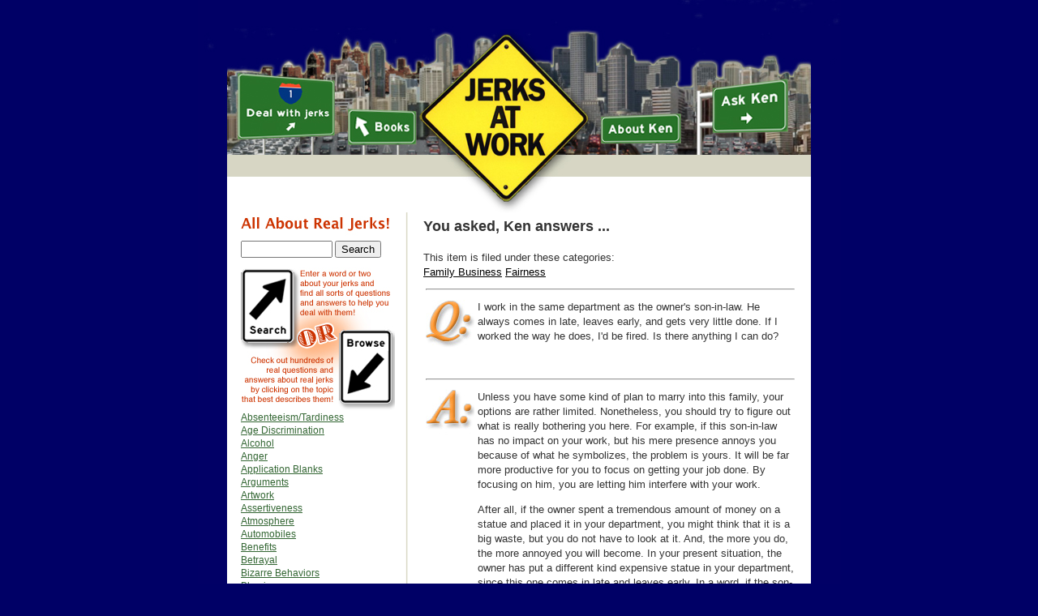

--- FILE ---
content_type: text/html; charset=UTF-8
request_url: https://jerksatwork.com/index.php?view=advice&item=7516
body_size: 5339
content:





<?

// this is the top

?>

<!DOCTYPE html PUBLIC "-//W3C//DTD HTML 4.01 Transitional//EN">

<html>
	<head>
		<!-- Google tag (gtag.js) -->
		<script async src="https://www.googletagmanager.com/gtag/js?id=G-6L410XNXHX"></script>
		<script>
		  window.dataLayer = window.dataLayer || [];
		  function gtag(){dataLayer.push(arguments);}
		  gtag('js', new Date());
		
		  gtag('config', 'G-6L410XNXHX');
		</script>
		
		
		<meta http-equiv="content-type" content="text/html;charset=iso-8859-1">
		<title>JerksAtWork.com</title>
		<link rel="stylesheet" href="https://www.jerksatwork.com/meta/styles/stylemaster.css" type="text/css">
		<link rel="shortcut icon" href="https://www.jerksatwork.com/favicon.ico">

		<script src="https://www.apple.com/library/quicktime/scripts/ac_quicktime.js" language="JavaScript" type="text/javascript"></script>
		<script src="https://www.apple.com/library/quicktime/scripts/qtp_library.js" language="JavaScript" type="text/javascript"></script>
		<link href="https://www.apple.com/library/quicktime/stylesheets/qtp_library.css" rel="StyleSheet" type="text/css" />

<script language="javascript">
<!--
browserName = navigator.appName;
browserVer = parseInt (navigator.appVersion);
 if (browserName == "Netscape" && browserVer >= 3) version = "n3";
  else if (browserName == "Netscape" && browserVer == 2) version = "n2";
   else if (browserName == "Microsoft Internet Explorer" && browserVer >= 3) version = "n3";
    else version = "n2";
     if (version== "n3")
	 
if(document.images) {

image1on = new Image(260, 179); image1on.src = "https://www.jerksatwork.com/meta/graphics/fastlane_01_1.jpg";
image1off = new Image(260, 179); image1off.src = "https://www.jerksatwork.com/meta/graphics/fastlane_01_0.jpg";

image2on = new Image(260, 121); image2on.src = "https://www.jerksatwork.com/meta/graphics/fastlane_02_1.jpg";
image2off = new Image(260, 121); image2off.src = "https://www.jerksatwork.com/meta/graphics/fastlane_02_0.jpg";

image3on = new Image(260, 178); image3on.src = "https://www.jerksatwork.com/meta/graphics/fastlane_03_1.jpg";
image3off = new Image(260, 178); image3off.src = "https://www.jerksatwork.com/meta/graphics/fastlane_03_0.jpg";

image4on = new Image(260, 126); image4on.src = "https://www.jerksatwork.com/meta/graphics/fastlane_04_1.jpg";
image4off = new Image(260, 126); image4off.src = "https://www.jerksatwork.com/meta/graphics/fastlane_04_0.jpg";

image5on = new Image(260, 189); image5on.src = "https://www.jerksatwork.com/meta/graphics/fastlane_05_1.jpg";
image5off = new Image(260, 189); image5off.src = "https://www.jerksatwork.com/meta/graphics/fastlane_05_0.jpg";
}

function changeImages(){
	if(document.images){
		for(var i=0;i<changeImages.arguments.length;i+=2){
			document[changeImages.arguments[i]].src=eval(changeImages.arguments[i+1]+".src");
		}
	}
}
//-->
</script>

	</head>

	<body bgcolor="#000066" leftmargin="0" marginheight="0" marginwidth="0" topmargin="0">
		<a id="top" name="top"></a>
		<table width="100%" border="0" cellspacing="0" cellpadding="0">
			<tr>
				<td align="center" valign="top" bgcolor="#000066">
					<table width="793" border="0" cellspacing="0" cellpadding="0">
						<!--BEGIN MENU ROW-->
						<tr>
							<td>
								<table width="793" border="0" cellspacing="0" cellpadding="0">
									<tr>
										<td><a href="https://www.jerksatwork.com/index.php?view=advice" onMouseOver="changeImages('image1', 'image1on')" onMouseOut="changeImages('image1', 'image1off')"><img name="image1" src="meta/graphics/fastlane_01_0.jpg" alt="Get advice on how to deal with jerks at work" height="260" width="179" border="0"></a></td>
										<td><a href="https://www.jerksatwork.com/index.php?view=books" onMouseOver="changeImages('image2', 'image2on')" onMouseOut="changeImages('image2', 'image2off')"><img name="image2" src="meta/graphics/fastlane_02_0.jpg" alt="Check out the book 'Jerks At Work' and other titles by Ken Lloyd Ph.D." height="260" width="121" border="0"></a></td>
										<td><a href="https://www.jerksatwork.com/index.php?view=home" onMouseOver="changeImages('image3', 'image3on')" onMouseOut="changeImages('image3', 'image3off')"><img name="image3" src="meta/graphics/fastlane_03_0.jpg" alt="Return to the JerksAtWork.com homepage" height="260" width="178" border="0"></a></td>
										<td><a href="https://www.jerksatwork.com/index.php?view=about" onMouseOver="changeImages('image4', 'image4on')" onMouseOut="changeImages('image4', 'image4off')"><img name="image4" src="meta/graphics/fastlane_04_0.jpg" alt="Learn more about Ken Lloyd, Ph.D." height="260" width="126" border="0"></a></td>
										<td><a href="https://www.jerksatwork.com/index.php?view=ask" onMouseOver="changeImages('image5', 'image5on')" onMouseOut="changeImages('image5', 'image5off')"><font color="#33ff00"><img name="image5" src="meta/graphics/fastlane_05_0.jpg" alt="Submit a question to Ken Lloyd, Ph.D." height="260" width="189" border="0"></font></a></td>
									</tr>
								</table>
							</td>
						</tr>
						<!--END MENU ROW-->
						<!--BEGIN CONTENT ROW-->
						<tr>
							<td align="center" valign="top" background="meta/graphics/fastlane_06_0.jpg">
								<!--BEGIN CONTENT CONTROL TABLE-->
								<table width="700" border="0" cellspacing="0" cellpadding="0">
									<tr>
										<td>
											<!--BEGIN CONTENT-->
											<table width="100%" border="0" cellspacing="0" cellpadding="0">
												<tr>
													<td class="head" align="center">
													
													
													
		<table width=100% cellpadding=5>
			<tr>
				<td valign=top width=190 class=sidebar>
	<img src=meta/graphics/sidebar_label.JPG>
	
	<form name=searchform action=index.php method=GET>
		<input type=hidden name=view value=search>
		<input type=text name=this_search_query value='' maxlength=20 size=12>
		<input type=submit name=search value=Search>
	</form>

	<img src=meta/graphics/sidebar_helper.JPG><br>
	
	<a href=?view=advice&category=281>Absenteeism/Tardiness</a><br><a href=?view=advice&category=142>Age Discrimination</a><br><a href=?view=advice&category=211>Alcohol</a><br><a href=?view=advice&category=310>Anger</a><br><a href=?view=advice&category=203>Application Blanks</a><br><a href=?view=advice&category=248>Arguments</a><br><a href=?view=advice&category=161>Artwork</a><br><a href=?view=advice&category=202>Assertiveness</a><br><a href=?view=advice&category=157>Atmosphere</a><br><a href=?view=advice&category=173>Automobiles</a><br><a href=?view=advice&category=132>Benefits</a><br><a href=?view=advice&category=192>Betrayal</a><br><a href=?view=advice&category=131>Bizarre Behaviors</a><br><a href=?view=advice&category=179>Blaming</a><br><a href=?view=advice&category=129>Bragging</a><br><a href=?view=advice&category=128>Bullies</a><br><a href=?view=advice&category=216>Business Cards</a><br><a href=?view=advice&category=171>Career Planning</a><br><a href=?view=advice&category=126>Cell Phones</a><br><a href=?view=advice&category=243>Change</a><br><a href=?view=advice&category=214>Cliques</a><br><a href=?view=advice&category=180>Coaching</a><br><a href=?view=advice&category=278>Commitments</a><br><a href=?view=advice&category=228>Committees</a><br><a href=?view=advice&category=100>Communication</a><br><a href=?view=advice&category=7528>Commuting</a><br><a href=?view=advice&category=190>Complaints</a><br><a href=?view=advice&category=256>Condescending Treatment</a><br><a href=?view=advice&category=115>Conflict</a><br><a href=?view=advice&category=286>Consultants</a><br><a href=?view=advice&category=150>Control Freaks</a><br><a href=?view=advice&category=347>Corporate Culture</a><br><a href=?view=advice&category=210>Cost-Cutting</a><br><a href=?view=advice&category=349>Creativity</a><br><a href=?view=advice&category=289>Criticism</a><br><a href=?view=advice&category=145>Cubicles</a><br><a href=?view=advice&category=116>Customers</a><br><a href=?view=advice&category=138>Decision Making</a><br><a href=?view=advice&category=160>Degrees</a><br><a href=?view=advice&category=269>Denial</a><br><a href=?view=advice&category=259>Disciplining</a><br><a href=?view=advice&category=207>Diversity</a><br><a href=?view=advice&category=249>Dress Code</a><br><a href=?view=advice&category=174>Drinking</a><br><a href=?view=advice&category=119>E-mail</a><br><a href=?view=advice&category=7336>Enabling</a><br><a href=?view=advice&category=114>Equal Employment</a><br><a href=?view=advice&category=213>Ethics</a><br><a href=?view=advice&category=306>Exit Interviews</a><br><a href=?view=advice&category=172>Expectations</a><br><a href=?view=advice&category=273>Fairness</a><br><a href=?view=advice&category=117>Family Business</a><br><a href=?view=advice&category=133>Favoritism</a><br><a href=?view=advice&category=221>Fear</a><br><a href=?view=advice&category=123>Feedback</a><br><a href=?view=advice&category=169>Finding a Job</a><br><a href=?view=advice&category=308>Flattery</a><br><a href=?view=advice&category=309>Flirting</a><br><a href=?view=advice&category=226>Food</a><br><a href=?view=advice&category=208>Friends</a><br><a href=?view=advice&category=272>Furniture</a><br><a href=?view=advice&category=282>Gifts</a><br><a href=?view=advice&category=178>Goals</a><br><a href=?view=advice&category=183>Gossip</a><br><a href=?view=advice&category=107>Hiring</a><br><a href=?view=advice&category=218>Honesty</a><br><a href=?view=advice&category=156>Humor</a><br><a href=?view=advice&category=271>Incentives</a><br><a href=?view=advice&category=164>Incompetence</a><br><a href=?view=advice&category=144>Inconsiderate Actions</a><br><a href=?view=advice&category=319>Initiative</a><br><a href=?view=advice&category=127>Insecurity</a><br><a href=?view=advice&category=139>Insubordination</a><br><a href=?view=advice&category=184>Insults</a><br><a href=?view=advice&category=120>Internet</a><br><a href=?view=advice&category=230>Internships</a><br><a href=?view=advice&category=307>Interrupting</a><br><a href=?view=advice&category=181>Jealousy</a><br><a href=?view=advice&category=151>Job Applicants</a><br><a href=?view=advice&category=305>Job Descriptions</a><br><a href=?view=advice&category=125>Job Interviews</a><br><a href=?view=advice&category=206>Jokes and Jokers</a><br><a href=?view=advice&category=166>Know It All's</a><br><a href=?view=advice&category=198>Layoffs</a><br><a href=?view=advice&category=200>Letters</a><br><a href=?view=advice&category=152>Lies and Lying</a><br><a href=?view=advice&category=149>Listening</a><br><a href=?view=advice&category=229>Manipulation</a><br><a href=?view=advice&category=137>Meetings</a><br><a href=?view=advice&category=224>Mentors and Mentoring</a><br><a href=?view=advice&category=146>Micromanagement</a><br><a href=?view=advice&category=147>Missing Managers</a><br><a href=?view=advice&category=262>Mission Statements</a><br><a href=?view=advice&category=122>Money</a><br><a href=?view=advice&category=217>Moodiness</a><br><a href=?view=advice&category=195>Motivation</a><br><a href=?view=advice&category=268>Nagging</a><br><a href=?view=advice&category=288>Naps</a><br><a href=?view=advice&category=302>Nastiness</a><br><a href=?view=advice&category=251>Nervousness</a><br><a href=?view=advice&category=193>New Hires</a><br><a href=?view=advice&category=155>Newsletters</a><br><a href=?view=advice&category=279>Noise</a><br><a href=?view=advice&category=191>Non-stop Talkers</a><br><a href=?view=advice&category=317>Nosiness</a><br><a href=?view=advice&category=283>Odors</a><br><a href=?view=advice&category=163>Open Door Policy</a><br><a href=?view=advice&category=284>Organization</a><br><a href=?view=advice&category=175>Orientation</a><br><a href=?view=advice&category=320>Oversimplification</a><br><a href=?view=advice&category=197>Owners</a><br><a href=?view=advice&category=287>Paperwork</a><br><a href=?view=advice&category=209>Parties</a><br><a href=?view=advice&category=124>Performance Evaluations</a><br><a href=?view=advice&category=255>Persuasion</a><br><a href=?view=advice&category=313>Pestering</a><br><a href=?view=advice&category=158>Pets</a><br><a href=?view=advice&category=227>Placating</a><br><a href=?view=advice&category=350>Planning</a><br><a href=?view=advice&category=159>Plants</a><br><a href=?view=advice&category=222>Policies and Procedures</a><br><a href=?view=advice&category=167>Power Plays and Players</a><br><a href=?view=advice&category=348>Privacy</a><br><a href=?view=advice&category=247>Procrastination</a><br><a href=?view=advice&category=118>Promotions</a><br><a href=?view=advice&category=253>Public Reprimands</a><br><a href=?view=advice&category=134>Quitting Time</a><br><a href=?view=advice&category=204>Raises</a><br><a href=?view=advice&category=176>Recognition</a><br><a href=?view=advice&category=162>Reference Checking</a><br><a href=?view=advice&category=280>Responsiveness</a><br><a href=?view=advice&category=170>Resumes</a><br><a href=?view=advice&category=244>Romance</a><br><a href=?view=advice&category=257>Rumors</a><br><a href=?view=advice&category=186>Safety</a><br><a href=?view=advice&category=201>Sales and Selling</a><br><a href=?view=advice&category=154>Satisfaction</a><br><a href=?view=advice&category=199>Screening Applicants</a><br><a href=?view=advice&category=188>Self-Insight</a><br><a href=?view=advice&category=136>Seminars</a><br><a href=?view=advice&category=141>Sexual Harassment</a><br><a href=?view=advice&category=246>Shirking Responsibility</a><br><a href=?view=advice&category=148>Stealing Credit</a><br><a href=?view=advice&category=223>Stereotyping</a><br><a href=?view=advice&category=185>Stress</a><br><a href=?view=advice&category=189>Suggestions</a><br><a href=?view=advice&category=261>Surveys</a><br><a href=?view=advice&category=245>Tattling</a><br><a href=?view=advice&category=143>Teamwork</a><br><a href=?view=advice&category=316>Teasing</a><br><a href=?view=advice&category=130>Terminations</a><br><a href=?view=advice&category=177>Tests</a><br><a href=?view=advice&category=270>Thanks</a><br><a href=?view=advice&category=212>Theft</a><br><a href=?view=advice&category=318>Thoroughness</a><br><a href=?view=advice&category=205>Threats</a><br><a href=?view=advice&category=225>Time Management</a><br><a href=?view=advice&category=254>Titles</a><br><a href=?view=advice&category=135>Training and Education</a><br><a href=?view=advice&category=187>Transfers</a><br><a href=?view=advice&category=263>Travel</a><br><a href=?view=advice&category=285>Trust</a><br><a href=?view=advice&category=153>Turnover</a><br><a href=?view=advice&category=165>Who's In Charge?</a><br><a href=?view=advice&category=303>Work/Life Balance</a><br><a href=?view=advice&category=121>Working Conditions</a><br><a href=?view=advice&category=215>Workload</a><br><a href=?view=advice&category=182>Yelling</a><br>
				</td>
				<td width=11 background=meta/graphics/sidebarframeline.jpg>
					&nbsp
				</td>
		
				<td valign=top class=body><h3>You asked, Ken answers ...</h3><p>This item is filed under these categories: <br><a href=index.php?view=advice&category=117>Family Business</a> <a href=index.php?view=advice&category=273>Fairness</a> <table width=100%><tr><td colspan=2><hr></td></tr><tr><td class=body valign=top width=50><img src=../meta/graphics/icon_question.jpg height=60 width=60 border=0></td><td class=body valign=top>I work in the same department as the owner's son-in-law.  He always comes in late, leaves early, and gets very little done.  If I worked the way he does, I'd be fired.  Is there anything I can do?<br /><p><br /><p></td></tr><tr><td colspan=2><hr></td></tr><tr><td class=body valign=top width=50><img src=../meta/graphics/icon_answer.jpg height=60 width=60 border=0></td><td class=body valign=top>Unless you have some kind of plan to marry into this family, your options are rather limited.  Nonetheless, you should try to figure out what is really bothering you here.  For example, if this son-in-law has no impact on your work, but his mere presence annoys you because of what he symbolizes, the problem is yours.  It will be far more productive for you to focus on getting your job done.  By focusing on him, you are letting him interfere with your work.<br /><p>	After all, if the owner spent a tremendous amount of money on a statue and placed it in your department, you might think that it is a big waste, but you do not have to look at it.  And, the more you do, the more annoyed you will become.  In your present situation, the owner has put a different kind expensive statue in your department, since this one comes in late and leaves early.  In a word, if the son-in-law has as little to do with your work as a statue, that is how he should be viewed.<br /><p>	However, if his work or lack of it is interfering with yours, the first thing to do is meet with him.  Tell him that you need his help, and then show him what he needs to do and when he needs to do it.<br /><p>	If he is as responsive as a statue, you should then approach your supervisor.  Be sure to pay careful attention, since his or her reaction will give you a glimpse into the future. <br /><p><br /><p></td></tr></table><br><br>
<table width=100% cellpadding=10 bgcolor=#D7D6C4>
	<tr>
	<td class=body>
	<h3>Comment on this item</h3>
	<form method=post action=index.php>
		<input type=hidden name=website_id value=7>
		<input type=hidden name=view value=advice>
		<input type=hidden name=item value=7516>
		<input type=hidden name=action value=add_comment>
		<b>Your name (optional)</b><br>
		<i>If you leave this blank, we'll list you as "Website visitor"</i><br>
		<input type=text name=name size=50>
		<br><br>
		<b>Your comments</b><br>
		<i>Please keep your comments focused on the topic. Thanks!</i><br>
		<textarea name=comment rows=10 cols=50></textarea>
		<br><input type=submit name=submit value='Add Comment'>

		</form>
		</td>
		</tr>
		</table>
	<table width=100% cellpadding=10><tr><td class=body><h3>Reader comments</h3></td></tr><tr><td class=body valign=top>
			<b>Posted by Hafiz on 2015-11-27 17:06:33</b><br>
			Hey I know this is off topic but I was wondering if you knew of any wtidegs Icould add to my blog that automatically tweet my newest twitter updates.I've been looking for a plug-in like this for quite some time and was hoping maybe you would have some experience with something like this. Please let me know if you run into anything. I truly enjoy reading your blog and I look forward to your new updates.
			</td></tr></table>	
				</td>
			</tr>
		</table>




<?

// this is the bottoom

?>

												</td>
												</tr>
												<tr>
													<td class="body"></td>
												</tr>
											</table>
											<!--END CONTENT-->
										</td>
									</tr>
								</table>
								<!--END CONTENT CONTROL TABLE-->
							</td>
						</tr>
						<!--END CONTENT ROW-->
						<!--BEGIN AESTHETIC TAIL ROW-->
						<tr>
							<td align="center" background="meta/graphics/fastlane_07_0.jpg"><img src="meta/graphics/spacer_010.gif" alt="" height="40" width="10" border="0"></td>
						</tr>
						<!--END AESTHETIC TAIL ROW-->
						<!--BEGIN FOOTER ROW-->
						<tr>
							<td align="center" class="footer">
								<a href="http://www.jerksatwork.com/" onMouseOver="changeImages('image3', 'image3on')" onMouseOut="changeImages('image3', 'image3off')">JerksAtWork.com</a> | 
								<a href="http://www.jerksatwork.com/"  onMouseOver="changeImages('image3', 'image3on')" onMouseOut="changeImages('image3', 'image3off')">Home</a> | 
								<a href="http://www.jerksatwork.com/index.php?view=advice" onMouseOver="changeImages('image1', 'image1on')" onMouseOut="changeImages('image1', 'image1off')">Deal With Jerks</a> | 
								<a href="http://www.jerksatwork.com/index.php?view=books" onMouseOver="changeImages('image2', 'image2on')" onMouseOut="changeImages('image2', 'image2off')">Books</a> | 
								<a href="http://www.jerksatwork.com/index.php?view=about" onMouseOver="changeImages('image4', 'image4on')" onMouseOut="changeImages('image4', 'image4off')">About Ken Lloyd Ph.D.</a> | 
								<a href="http://www.jerksatwork.com/index.php?view=ask" onMouseOver="changeImages('image5', 'image5on')" onMouseOut="changeImages('image5', 'image5off')">Ask Ken Lloyd Ph.D.</a>
								<p>
								<a href="http://www.jerksatwork.com/index.php?view=termsofuse">Website Terms of Use</a> | 
								<a href="#top">Top of Page</a>
							</td>
						</tr>
						<!--END FOOTER ROW-->
						<!--BEGIN BANNER EXCHANGE ROW-->
						<tr>
							<td align="center" valign="top">
								<!--BEGIN BANNER EXCHANGE CODE-->
<br><br><br>
<script type="text/javascript"><!--
google_ad_client = "pub-5995475881665518";
google_ad_width = 728;
google_ad_height = 90;
google_ad_format = "728x90_as";
google_ad_type = "text";
google_ad_channel = "";
google_ui_features = "rc:6";
//-->
</script>
<script type="text/javascript"
  src="http://pagead2.googlesyndication.com/pagead/show_ads.js">
</script>						
							<!--END BANNER EXCHANGE CODE-->
							</td>
						</tr>
						<!--END BANNER EXCHANGE ROW-->
					</table>
				</td>
			</tr>
		</table>
	</body>
</html>
	

--- FILE ---
content_type: text/css
request_url: https://www.jerksatwork.com/meta/styles/stylemaster.css
body_size: 474
content:
/*

jerksatwork.com master stylesheet

assembly: 040916.01
last modification: 9/16/2002 by ea                         

the global sequence is: 000066

*/



/***** TAG STYLES */

a:active			{ }
a:link				{ }
a:visited			{ }
a:hover				{ }

/* prices */
H1					{color: #006600; font-size: 30px; line-height: 34px; font-family: arial, verdana, geneva, sans-serif; font-weight: bold; text-decoration: none }
/*titles*/
H2					{color: #333333; font-size: 22px; line-height: 28px; font-family: arial, verdana, geneva, sans-serif; font-weight: bold; text-decoration: none }
/*headlines*/
H3					{color: #333333; font-size: 18px; line-height: 24px; font-family: arial, verdana, geneva, sans-serif; font-weight: bold; text-decoration: none }


/***** CONTENT CLASSES */

.footer				{color: #CCCCCC; font-size: 12px; font-family: verdana, arial, geneva, helvetica, sans-serif }
.footer	a:active	{color: #FFFFFF; font-size: 12px; font-family: verdana, arial, geneva, helvetica, sans-serif }
.footer	a:link		{color: #FFFFFF; font-size: 12px; font-family: verdana, arial, geneva, helvetica, sans-serif }
.footer	a:visited	{color: #FFFFFF; font-size: 12px; font-family: verdana, arial, geneva, helvetica, sans-serif }
.footer	a:hover		{color: #00FF00; font-size: 12px; font-family: verdana, arial, geneva, helvetica, sans-serif }



.head				{color: #000000; font-weight: bold; font-size: 20px; line-height: 24px; font-family: arial, verdana, helvetica, geneva, sans-serif; text-decoration: none }
.utility			{color: #333333; font-size: 11px; line-height: 14px; font-family: arial, verdana, geneva, sans-serif; text-decoration: none }

.body				{color: #333333; font-size: 13px; line-height: 18px; font-family: verdana, geneva, sans-serif; text-decoration: none }
.body a:active		{color: #000000}
.body a:link		{color: #000000}
.body a:visited		{color: #000000}
.body a:hover		{color: #0000FF}


.pricetag				{color: #006600; font-size: 14px; font-weight: bold; line-height: 18px; font-family: verdana, geneva, sans-serif; text-decoration: none }
.pricetag a:active		{color: #006600}
.pricetag a:link		{color: #006600}
.pricetag a:visited		{color: #006600}
.pricetag a:hover		{color: #00FF00}


.sidebar				{color: #333333; font-size: 12px; line-height: 16px; font-family: verdana, geneva, sans-serif; text-decoration: none }
.sidebar a:active		{color: #336633}
.sidebar a:link		{color: #336633}
.sidebar a:visited		{color: #336633}
.sidebar a:hover		{color: #FF6600}

.tabletext			{color: #000000; text-decoration: none; font-size: 12px; line-height: 20px; font-family: arial, verdana, geneva, sans-serif}
.tableheader		{font-weight: bold; color: #000000; text-decoration: none; font-size: 12px; line-height: 20px; font-family: arial, verdana, geneva, sans-serif}
.caption			{color: #000000; text-decoration: none; font-size: 12px; line-height: 16px; font-family: arial, verdana, geneva, sans-serif}
.art				{border-width: none}
.graphic			{border-width: none}
.listing			{color: #000000; text-decoration: none; font-size: 12px; font-family: arial, verdana, geneva, sans-serif}
.selectlabel		{color: #FFFFFF; font-size: 12px; font-weight: bold; font-family: arial, verdana, geneva, sans-serif; text-decoration: none }
.label				{color: #778899; font-weight: bold; font-size: 11px; line-height: 18px; font-weight: bold; font-family: arial, verdana, geneva, sans-serif; text-decoration: none }
